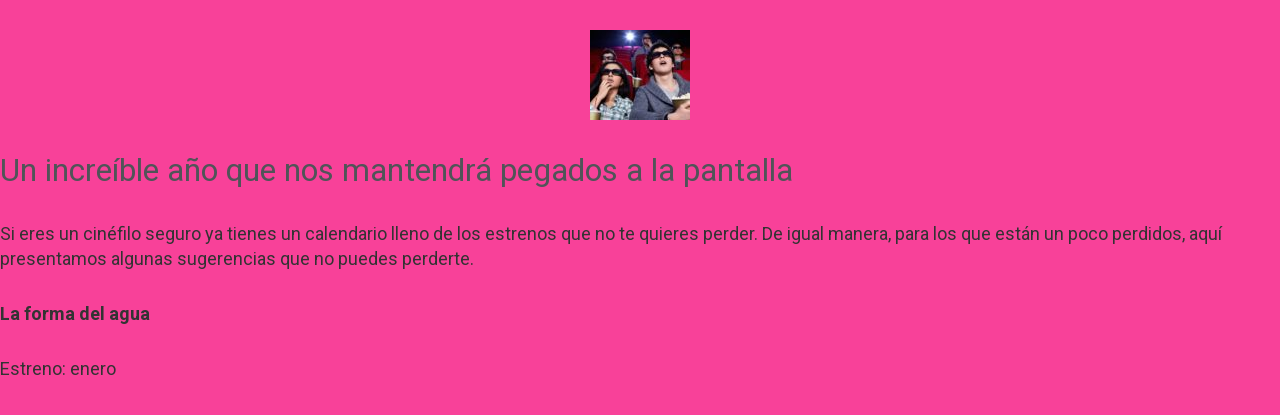

--- FILE ---
content_type: text/html; charset=UTF-8
request_url: https://www.repsodia.com/uncategorized/estrenos-de-peliculas-a-los-que-no-debes-quitarle-el-ojo-durante-2018/
body_size: 10568
content:
<!doctype html>
<html lang="en-US">
<head>
	<!-- Google tag (gtag.js) Repsdia GA4  -->
	<script async src="https://www.googletagmanager.com/gtag/js?id=G-XCMFV8CRN4"></script>
	<script>
  		window.dataLayer = window.dataLayer || [];
		function gtag(){dataLayer.push(arguments);}
		gtag('js', new Date());

		gtag('config', 'UA-79437906-1');
		gtag('config', 'G-XCMFV8CRN4');
	</script>
	<!-- END Google tag (gtag.js) Repsdia GA4  -->
	<meta charset="UTF-8" />
	<meta name="viewport" content="width=device-width, initial-scale=1" />
	<link rel="profile" href="https://gmpg.org/xfn/11" />
	<meta name='robots' content='index, follow, max-image-preview:large, max-snippet:-1, max-video-preview:-1' />

	<!-- This site is optimized with the Yoast SEO plugin v24.4 - https://yoast.com/wordpress/plugins/seo/ -->
	<title>Estrenos de películas a los que no debes quitarle el ojo durante 2018 - Repsodia</title>
	<link rel="canonical" href="https://www.repsodia.com/uncategorized/estrenos-de-peliculas-a-los-que-no-debes-quitarle-el-ojo-durante-2018/" />
	<meta property="og:locale" content="en_US" />
	<meta property="og:type" content="article" />
	<meta property="og:title" content="Estrenos de películas a los que no debes quitarle el ojo durante 2018 - Repsodia" />
	<meta property="og:description" content="Un increíble año que nos mantendrá pegados a la pantalla Si eres un cinéfilo seguro ya tienes un calendario lleno de los estrenos que no te quieres perder. De igual manera, para los que están un poco perdidos, aquí presentamos algunas sugerencias que no puedes perderte. La forma del agua Estreno: enero Last Flag FlyingContinue reading &quot;Estrenos de películas a los que no debes quitarle el ojo durante 2018&quot;" />
	<meta property="og:url" content="https://www.repsodia.com/uncategorized/estrenos-de-peliculas-a-los-que-no-debes-quitarle-el-ojo-durante-2018/" />
	<meta property="og:site_name" content="Repsodia" />
	<meta property="article:publisher" content="http://www.facebook.com/repsodia" />
	<meta property="article:published_time" content="2018-01-05T19:52:23+00:00" />
	<meta property="og:image" content="https://cdn.repsodia.com/wp-content/uploads/2018/01/Cine.jpg" />
	<meta property="og:image:width" content="1000" />
	<meta property="og:image:height" content="658" />
	<meta property="og:image:type" content="image/jpeg" />
	<meta name="author" content="Rulo" />
	<meta name="twitter:card" content="summary_large_image" />
	<meta name="twitter:label1" content="Written by" />
	<meta name="twitter:data1" content="Rulo" />
	<meta name="twitter:label2" content="Est. reading time" />
	<meta name="twitter:data2" content="1 minute" />
	<script type="application/ld+json" class="yoast-schema-graph">{"@context":"https://schema.org","@graph":[{"@type":"WebPage","@id":"https://www.repsodia.com/uncategorized/estrenos-de-peliculas-a-los-que-no-debes-quitarle-el-ojo-durante-2018/","url":"https://www.repsodia.com/uncategorized/estrenos-de-peliculas-a-los-que-no-debes-quitarle-el-ojo-durante-2018/","name":"Estrenos de películas a los que no debes quitarle el ojo durante 2018 - Repsodia","isPartOf":{"@id":"https://www.repsodia.com/#website"},"primaryImageOfPage":{"@id":"https://www.repsodia.com/uncategorized/estrenos-de-peliculas-a-los-que-no-debes-quitarle-el-ojo-durante-2018/#primaryimage"},"image":{"@id":"https://www.repsodia.com/uncategorized/estrenos-de-peliculas-a-los-que-no-debes-quitarle-el-ojo-durante-2018/#primaryimage"},"thumbnailUrl":"https://cdn.repsodia.com/wp-content/uploads/2018/01/Cine.jpg","datePublished":"2018-01-05T19:52:23+00:00","author":{"@id":"https://www.repsodia.com/#/schema/person/0fa09c31be5da3f211c89ac5127f1af2"},"breadcrumb":{"@id":"https://www.repsodia.com/uncategorized/estrenos-de-peliculas-a-los-que-no-debes-quitarle-el-ojo-durante-2018/#breadcrumb"},"inLanguage":"en-US","potentialAction":[{"@type":"ReadAction","target":["https://www.repsodia.com/uncategorized/estrenos-de-peliculas-a-los-que-no-debes-quitarle-el-ojo-durante-2018/"]}]},{"@type":"ImageObject","inLanguage":"en-US","@id":"https://www.repsodia.com/uncategorized/estrenos-de-peliculas-a-los-que-no-debes-quitarle-el-ojo-durante-2018/#primaryimage","url":"https://cdn.repsodia.com/wp-content/uploads/2018/01/Cine.jpg","contentUrl":"https://cdn.repsodia.com/wp-content/uploads/2018/01/Cine.jpg","width":1000,"height":658},{"@type":"BreadcrumbList","@id":"https://www.repsodia.com/uncategorized/estrenos-de-peliculas-a-los-que-no-debes-quitarle-el-ojo-durante-2018/#breadcrumb","itemListElement":[{"@type":"ListItem","position":1,"name":"Home","item":"https://www.repsodia.com/"},{"@type":"ListItem","position":2,"name":"Estrenos de películas a los que no debes quitarle el ojo durante 2018"}]},{"@type":"WebSite","@id":"https://www.repsodia.com/#website","url":"https://www.repsodia.com/","name":"Repsodia","description":"Simplemente apasionante","potentialAction":[{"@type":"SearchAction","target":{"@type":"EntryPoint","urlTemplate":"https://www.repsodia.com/?s={search_term_string}"},"query-input":{"@type":"PropertyValueSpecification","valueRequired":true,"valueName":"search_term_string"}}],"inLanguage":"en-US"},{"@type":"Person","@id":"https://www.repsodia.com/#/schema/person/0fa09c31be5da3f211c89ac5127f1af2","name":"Rulo","image":{"@type":"ImageObject","inLanguage":"en-US","@id":"https://www.repsodia.com/#/schema/person/image/","url":"https://secure.gravatar.com/avatar/67d16628a2eb7f2ed064b7ff6aeacd9806f4d584243e52125aa8726ba93c66d3?s=96&d=mm&r=g","contentUrl":"https://secure.gravatar.com/avatar/67d16628a2eb7f2ed064b7ff6aeacd9806f4d584243e52125aa8726ba93c66d3?s=96&d=mm&r=g","caption":"Rulo"},"url":"https://www.repsodia.com/author/rulo/"}]}</script>
	<!-- / Yoast SEO plugin. -->


<link rel='dns-prefetch' href='//fonts.googleapis.com' />
<link rel="alternate" type="application/rss+xml" title="Repsodia &raquo; Feed" href="https://www.repsodia.com/feed/" />
<link rel="alternate" type="application/rss+xml" title="Repsodia &raquo; Comments Feed" href="https://www.repsodia.com/comments/feed/" />
<link rel="alternate" type="application/rss+xml" title="Repsodia &raquo; Estrenos de películas a los que no debes quitarle el ojo durante 2018 Comments Feed" href="https://www.repsodia.com/uncategorized/estrenos-de-peliculas-a-los-que-no-debes-quitarle-el-ojo-durante-2018/feed/" />
<link rel="alternate" title="oEmbed (JSON)" type="application/json+oembed" href="https://www.repsodia.com/wp-json/oembed/1.0/embed?url=https%3A%2F%2Fwww.repsodia.com%2Funcategorized%2Festrenos-de-peliculas-a-los-que-no-debes-quitarle-el-ojo-durante-2018%2F" />
<link rel="alternate" title="oEmbed (XML)" type="text/xml+oembed" href="https://www.repsodia.com/wp-json/oembed/1.0/embed?url=https%3A%2F%2Fwww.repsodia.com%2Funcategorized%2Festrenos-de-peliculas-a-los-que-no-debes-quitarle-el-ojo-durante-2018%2F&#038;format=xml" />
<style id='wp-img-auto-sizes-contain-inline-css'>
img:is([sizes=auto i],[sizes^="auto," i]){contain-intrinsic-size:3000px 1500px}
/*# sourceURL=wp-img-auto-sizes-contain-inline-css */
</style>
<style id='wp-emoji-styles-inline-css'>

	img.wp-smiley, img.emoji {
		display: inline !important;
		border: none !important;
		box-shadow: none !important;
		height: 1em !important;
		width: 1em !important;
		margin: 0 0.07em !important;
		vertical-align: -0.1em !important;
		background: none !important;
		padding: 0 !important;
	}
/*# sourceURL=wp-emoji-styles-inline-css */
</style>
<style id='wp-block-library-inline-css'>
:root{--wp-block-synced-color:#7a00df;--wp-block-synced-color--rgb:122,0,223;--wp-bound-block-color:var(--wp-block-synced-color);--wp-editor-canvas-background:#ddd;--wp-admin-theme-color:#007cba;--wp-admin-theme-color--rgb:0,124,186;--wp-admin-theme-color-darker-10:#006ba1;--wp-admin-theme-color-darker-10--rgb:0,107,160.5;--wp-admin-theme-color-darker-20:#005a87;--wp-admin-theme-color-darker-20--rgb:0,90,135;--wp-admin-border-width-focus:2px}@media (min-resolution:192dpi){:root{--wp-admin-border-width-focus:1.5px}}.wp-element-button{cursor:pointer}:root .has-very-light-gray-background-color{background-color:#eee}:root .has-very-dark-gray-background-color{background-color:#313131}:root .has-very-light-gray-color{color:#eee}:root .has-very-dark-gray-color{color:#313131}:root .has-vivid-green-cyan-to-vivid-cyan-blue-gradient-background{background:linear-gradient(135deg,#00d084,#0693e3)}:root .has-purple-crush-gradient-background{background:linear-gradient(135deg,#34e2e4,#4721fb 50%,#ab1dfe)}:root .has-hazy-dawn-gradient-background{background:linear-gradient(135deg,#faaca8,#dad0ec)}:root .has-subdued-olive-gradient-background{background:linear-gradient(135deg,#fafae1,#67a671)}:root .has-atomic-cream-gradient-background{background:linear-gradient(135deg,#fdd79a,#004a59)}:root .has-nightshade-gradient-background{background:linear-gradient(135deg,#330968,#31cdcf)}:root .has-midnight-gradient-background{background:linear-gradient(135deg,#020381,#2874fc)}:root{--wp--preset--font-size--normal:16px;--wp--preset--font-size--huge:42px}.has-regular-font-size{font-size:1em}.has-larger-font-size{font-size:2.625em}.has-normal-font-size{font-size:var(--wp--preset--font-size--normal)}.has-huge-font-size{font-size:var(--wp--preset--font-size--huge)}.has-text-align-center{text-align:center}.has-text-align-left{text-align:left}.has-text-align-right{text-align:right}.has-fit-text{white-space:nowrap!important}#end-resizable-editor-section{display:none}.aligncenter{clear:both}.items-justified-left{justify-content:flex-start}.items-justified-center{justify-content:center}.items-justified-right{justify-content:flex-end}.items-justified-space-between{justify-content:space-between}.screen-reader-text{border:0;clip-path:inset(50%);height:1px;margin:-1px;overflow:hidden;padding:0;position:absolute;width:1px;word-wrap:normal!important}.screen-reader-text:focus{background-color:#ddd;clip-path:none;color:#444;display:block;font-size:1em;height:auto;left:5px;line-height:normal;padding:15px 23px 14px;text-decoration:none;top:5px;width:auto;z-index:100000}html :where(.has-border-color){border-style:solid}html :where([style*=border-top-color]){border-top-style:solid}html :where([style*=border-right-color]){border-right-style:solid}html :where([style*=border-bottom-color]){border-bottom-style:solid}html :where([style*=border-left-color]){border-left-style:solid}html :where([style*=border-width]){border-style:solid}html :where([style*=border-top-width]){border-top-style:solid}html :where([style*=border-right-width]){border-right-style:solid}html :where([style*=border-bottom-width]){border-bottom-style:solid}html :where([style*=border-left-width]){border-left-style:solid}html :where(img[class*=wp-image-]){height:auto;max-width:100%}:where(figure){margin:0 0 1em}html :where(.is-position-sticky){--wp-admin--admin-bar--position-offset:var(--wp-admin--admin-bar--height,0px)}@media screen and (max-width:600px){html :where(.is-position-sticky){--wp-admin--admin-bar--position-offset:0px}}

/*# sourceURL=wp-block-library-inline-css */
</style><style id='global-styles-inline-css'>
:root{--wp--preset--aspect-ratio--square: 1;--wp--preset--aspect-ratio--4-3: 4/3;--wp--preset--aspect-ratio--3-4: 3/4;--wp--preset--aspect-ratio--3-2: 3/2;--wp--preset--aspect-ratio--2-3: 2/3;--wp--preset--aspect-ratio--16-9: 16/9;--wp--preset--aspect-ratio--9-16: 9/16;--wp--preset--color--black: #000000;--wp--preset--color--cyan-bluish-gray: #abb8c3;--wp--preset--color--white: #ffffff;--wp--preset--color--pale-pink: #f78da7;--wp--preset--color--vivid-red: #cf2e2e;--wp--preset--color--luminous-vivid-orange: #ff6900;--wp--preset--color--luminous-vivid-amber: #fcb900;--wp--preset--color--light-green-cyan: #7bdcb5;--wp--preset--color--vivid-green-cyan: #00d084;--wp--preset--color--pale-cyan-blue: #8ed1fc;--wp--preset--color--vivid-cyan-blue: #0693e3;--wp--preset--color--vivid-purple: #9b51e0;--wp--preset--color--primary: #000000;--wp--preset--color--secondary: #007cba;--wp--preset--color--foreground: #333333;--wp--preset--color--tertiary: #FAFAFA;--wp--preset--color--background: #f84199;--wp--preset--gradient--vivid-cyan-blue-to-vivid-purple: linear-gradient(135deg,rgb(6,147,227) 0%,rgb(155,81,224) 100%);--wp--preset--gradient--light-green-cyan-to-vivid-green-cyan: linear-gradient(135deg,rgb(122,220,180) 0%,rgb(0,208,130) 100%);--wp--preset--gradient--luminous-vivid-amber-to-luminous-vivid-orange: linear-gradient(135deg,rgb(252,185,0) 0%,rgb(255,105,0) 100%);--wp--preset--gradient--luminous-vivid-orange-to-vivid-red: linear-gradient(135deg,rgb(255,105,0) 0%,rgb(207,46,46) 100%);--wp--preset--gradient--very-light-gray-to-cyan-bluish-gray: linear-gradient(135deg,rgb(238,238,238) 0%,rgb(169,184,195) 100%);--wp--preset--gradient--cool-to-warm-spectrum: linear-gradient(135deg,rgb(74,234,220) 0%,rgb(151,120,209) 20%,rgb(207,42,186) 40%,rgb(238,44,130) 60%,rgb(251,105,98) 80%,rgb(254,248,76) 100%);--wp--preset--gradient--blush-light-purple: linear-gradient(135deg,rgb(255,206,236) 0%,rgb(152,150,240) 100%);--wp--preset--gradient--blush-bordeaux: linear-gradient(135deg,rgb(254,205,165) 0%,rgb(254,45,45) 50%,rgb(107,0,62) 100%);--wp--preset--gradient--luminous-dusk: linear-gradient(135deg,rgb(255,203,112) 0%,rgb(199,81,192) 50%,rgb(65,88,208) 100%);--wp--preset--gradient--pale-ocean: linear-gradient(135deg,rgb(255,245,203) 0%,rgb(182,227,212) 50%,rgb(51,167,181) 100%);--wp--preset--gradient--electric-grass: linear-gradient(135deg,rgb(202,248,128) 0%,rgb(113,206,126) 100%);--wp--preset--gradient--midnight: linear-gradient(135deg,rgb(2,3,129) 0%,rgb(40,116,252) 100%);--wp--preset--gradient--hard-diagonal: linear-gradient(to bottom right, #3C8067 49.9%, #FAFBF6 50%);--wp--preset--gradient--hard-diagonal-inverted: linear-gradient(to top left, #3C8067 49.9%, #FAFBF6 50%);--wp--preset--gradient--hard-horizontal: linear-gradient(to bottom, #3C8067 50%, #FAFBF6 50%);--wp--preset--gradient--hard-horizontal-inverted: linear-gradient(to top, #3C8067 50%, #FAFBF6 50%);--wp--preset--gradient--diagonal: linear-gradient(to bottom right, #3C8067, #FAFBF6);--wp--preset--gradient--diagonal-inverted: linear-gradient(to top left, #3C8067, #FAFBF6);--wp--preset--gradient--horizontal: linear-gradient(to bottom, #3C8067, #FAFBF6);--wp--preset--gradient--horizontal-inverted: linear-gradient(to top, #3C8067, #FAFBF6);--wp--preset--gradient--stripe: linear-gradient(to bottom, transparent 20%, #3C8067 20%, #3C8067 80%, transparent 80%);--wp--preset--font-size--small: 16px;--wp--preset--font-size--medium: 20px;--wp--preset--font-size--large: 24px;--wp--preset--font-size--x-large: 42px;--wp--preset--font-size--tiny: 14px;--wp--preset--font-size--normal: 18px;--wp--preset--font-size--huge: 28px;--wp--preset--spacing--20: 0.44rem;--wp--preset--spacing--30: 0.67rem;--wp--preset--spacing--40: 1rem;--wp--preset--spacing--50: 1.5rem;--wp--preset--spacing--60: 2.25rem;--wp--preset--spacing--70: 3.38rem;--wp--preset--spacing--80: 5.06rem;--wp--preset--shadow--natural: 6px 6px 9px rgba(0, 0, 0, 0.2);--wp--preset--shadow--deep: 12px 12px 50px rgba(0, 0, 0, 0.4);--wp--preset--shadow--sharp: 6px 6px 0px rgba(0, 0, 0, 0.2);--wp--preset--shadow--outlined: 6px 6px 0px -3px rgb(255, 255, 255), 6px 6px rgb(0, 0, 0);--wp--preset--shadow--crisp: 6px 6px 0px rgb(0, 0, 0);}:where(.is-layout-flex){gap: 0.5em;}:where(.is-layout-grid){gap: 0.5em;}body .is-layout-flex{display: flex;}.is-layout-flex{flex-wrap: wrap;align-items: center;}.is-layout-flex > :is(*, div){margin: 0;}body .is-layout-grid{display: grid;}.is-layout-grid > :is(*, div){margin: 0;}:where(.wp-block-columns.is-layout-flex){gap: 2em;}:where(.wp-block-columns.is-layout-grid){gap: 2em;}:where(.wp-block-post-template.is-layout-flex){gap: 1.25em;}:where(.wp-block-post-template.is-layout-grid){gap: 1.25em;}.has-black-color{color: var(--wp--preset--color--black) !important;}.has-cyan-bluish-gray-color{color: var(--wp--preset--color--cyan-bluish-gray) !important;}.has-white-color{color: var(--wp--preset--color--white) !important;}.has-pale-pink-color{color: var(--wp--preset--color--pale-pink) !important;}.has-vivid-red-color{color: var(--wp--preset--color--vivid-red) !important;}.has-luminous-vivid-orange-color{color: var(--wp--preset--color--luminous-vivid-orange) !important;}.has-luminous-vivid-amber-color{color: var(--wp--preset--color--luminous-vivid-amber) !important;}.has-light-green-cyan-color{color: var(--wp--preset--color--light-green-cyan) !important;}.has-vivid-green-cyan-color{color: var(--wp--preset--color--vivid-green-cyan) !important;}.has-pale-cyan-blue-color{color: var(--wp--preset--color--pale-cyan-blue) !important;}.has-vivid-cyan-blue-color{color: var(--wp--preset--color--vivid-cyan-blue) !important;}.has-vivid-purple-color{color: var(--wp--preset--color--vivid-purple) !important;}.has-black-background-color{background-color: var(--wp--preset--color--black) !important;}.has-cyan-bluish-gray-background-color{background-color: var(--wp--preset--color--cyan-bluish-gray) !important;}.has-white-background-color{background-color: var(--wp--preset--color--white) !important;}.has-pale-pink-background-color{background-color: var(--wp--preset--color--pale-pink) !important;}.has-vivid-red-background-color{background-color: var(--wp--preset--color--vivid-red) !important;}.has-luminous-vivid-orange-background-color{background-color: var(--wp--preset--color--luminous-vivid-orange) !important;}.has-luminous-vivid-amber-background-color{background-color: var(--wp--preset--color--luminous-vivid-amber) !important;}.has-light-green-cyan-background-color{background-color: var(--wp--preset--color--light-green-cyan) !important;}.has-vivid-green-cyan-background-color{background-color: var(--wp--preset--color--vivid-green-cyan) !important;}.has-pale-cyan-blue-background-color{background-color: var(--wp--preset--color--pale-cyan-blue) !important;}.has-vivid-cyan-blue-background-color{background-color: var(--wp--preset--color--vivid-cyan-blue) !important;}.has-vivid-purple-background-color{background-color: var(--wp--preset--color--vivid-purple) !important;}.has-black-border-color{border-color: var(--wp--preset--color--black) !important;}.has-cyan-bluish-gray-border-color{border-color: var(--wp--preset--color--cyan-bluish-gray) !important;}.has-white-border-color{border-color: var(--wp--preset--color--white) !important;}.has-pale-pink-border-color{border-color: var(--wp--preset--color--pale-pink) !important;}.has-vivid-red-border-color{border-color: var(--wp--preset--color--vivid-red) !important;}.has-luminous-vivid-orange-border-color{border-color: var(--wp--preset--color--luminous-vivid-orange) !important;}.has-luminous-vivid-amber-border-color{border-color: var(--wp--preset--color--luminous-vivid-amber) !important;}.has-light-green-cyan-border-color{border-color: var(--wp--preset--color--light-green-cyan) !important;}.has-vivid-green-cyan-border-color{border-color: var(--wp--preset--color--vivid-green-cyan) !important;}.has-pale-cyan-blue-border-color{border-color: var(--wp--preset--color--pale-cyan-blue) !important;}.has-vivid-cyan-blue-border-color{border-color: var(--wp--preset--color--vivid-cyan-blue) !important;}.has-vivid-purple-border-color{border-color: var(--wp--preset--color--vivid-purple) !important;}.has-vivid-cyan-blue-to-vivid-purple-gradient-background{background: var(--wp--preset--gradient--vivid-cyan-blue-to-vivid-purple) !important;}.has-light-green-cyan-to-vivid-green-cyan-gradient-background{background: var(--wp--preset--gradient--light-green-cyan-to-vivid-green-cyan) !important;}.has-luminous-vivid-amber-to-luminous-vivid-orange-gradient-background{background: var(--wp--preset--gradient--luminous-vivid-amber-to-luminous-vivid-orange) !important;}.has-luminous-vivid-orange-to-vivid-red-gradient-background{background: var(--wp--preset--gradient--luminous-vivid-orange-to-vivid-red) !important;}.has-very-light-gray-to-cyan-bluish-gray-gradient-background{background: var(--wp--preset--gradient--very-light-gray-to-cyan-bluish-gray) !important;}.has-cool-to-warm-spectrum-gradient-background{background: var(--wp--preset--gradient--cool-to-warm-spectrum) !important;}.has-blush-light-purple-gradient-background{background: var(--wp--preset--gradient--blush-light-purple) !important;}.has-blush-bordeaux-gradient-background{background: var(--wp--preset--gradient--blush-bordeaux) !important;}.has-luminous-dusk-gradient-background{background: var(--wp--preset--gradient--luminous-dusk) !important;}.has-pale-ocean-gradient-background{background: var(--wp--preset--gradient--pale-ocean) !important;}.has-electric-grass-gradient-background{background: var(--wp--preset--gradient--electric-grass) !important;}.has-midnight-gradient-background{background: var(--wp--preset--gradient--midnight) !important;}.has-small-font-size{font-size: var(--wp--preset--font-size--small) !important;}.has-medium-font-size{font-size: var(--wp--preset--font-size--medium) !important;}.has-large-font-size{font-size: var(--wp--preset--font-size--large) !important;}.has-x-large-font-size{font-size: var(--wp--preset--font-size--x-large) !important;}
/*# sourceURL=global-styles-inline-css */
</style>

<style id='classic-theme-styles-inline-css'>
/*! This file is auto-generated */
.wp-block-button__link{color:#fff;background-color:#32373c;border-radius:9999px;box-shadow:none;text-decoration:none;padding:calc(.667em + 2px) calc(1.333em + 2px);font-size:1.125em}.wp-block-file__button{background:#32373c;color:#fff;text-decoration:none}
/*# sourceURL=/wp-includes/css/classic-themes.min.css */
</style>
<link rel='stylesheet' id='contact-form-7-css' href='https://cdn.repsodia.com/wp-content/plugins/contact-form-7/includes/css/styles.css?ver=6.0.6' media='all' />
<link rel='stylesheet' id='bootstrap-css-css' href='https://cdn.repsodia.com/wp-content/themes/blank-canvas/assets/css/bootstrap.min.css?ver=6.9' media='all' />
<link rel='stylesheet' id='core-css-css' href='https://cdn.repsodia.com/wp-content/themes/blank-canvas/assets/css/core.css?ver=6.9' media='all' />
<link rel='stylesheet' id='pages-css-css' href='https://cdn.repsodia.com/wp-content/themes/blank-canvas/assets/css/pages.css?ver=6.9' media='all' />
<link rel='stylesheet' id='seedlet-fonts-css' href='https://fonts.googleapis.com/css?family=Fira+Sans%3Aital%2Cwght%400%2C400%3B0%2C500%3B1%2C400%7CPlayfair+Display%3Aital%2Cwght%400%2C400%3B0%2C700%3B1%2C400&#038;subset=latin%2Clatin-ext' media='all' />
<link rel='stylesheet' id='seedlet-style-css' href='https://cdn.repsodia.com/wp-content/themes/seedlet/style.css?ver=1.2.9' media='all' />
<link rel='stylesheet' id='seedlet-print-style-css' href='https://cdn.repsodia.com/wp-content/themes/seedlet/assets/css/print.css?ver=1.2.9' media='print' />
<link rel='stylesheet' id='seedlet-custom-color-overrides-css' href='https://cdn.repsodia.com/wp-content/themes/seedlet/assets/css/custom-color-overrides.css?ver=1.2.9' media='all' />
<style id='seedlet-custom-color-overrides-inline-css'>
:root {--global--color-background:#f84199;--global--color-background-high-contrast:#f84199;}::selection { background-color: #F2F2F2;}::-moz-selection { background-color: #F2F2F2;}
/*# sourceURL=seedlet-custom-color-overrides-inline-css */
</style>
<link rel='stylesheet' id='blank-canvas-styles-css' href='https://cdn.repsodia.com/wp-content/themes/blank-canvas/style.css?ver=6.9' media='all' />
<link rel="https://api.w.org/" href="https://www.repsodia.com/wp-json/" /><link rel="alternate" title="JSON" type="application/json" href="https://www.repsodia.com/wp-json/wp/v2/posts/10965" /><link rel="EditURI" type="application/rsd+xml" title="RSD" href="https://www.repsodia.com/xmlrpc.php?rsd" />
<meta name="generator" content="WordPress 6.9" />
<link rel='shortlink' href='https://www.repsodia.com/?p=10965' />
<script type='text/javascript'>window.presslabs = {"home_url":"https:\/\/www.repsodia.com"}</script><script type='text/javascript'>
	(function () {
		var pl_beacon = document.createElement('script');
		pl_beacon.type = 'text/javascript';
		pl_beacon.async = true;
		var host = 'https://www.repsodia.com';
		if ('https:' == document.location.protocol) {
			host = host.replace('http://', 'https://');
		}
		pl_beacon.src = host + '/' + 'hKeI2O6usAcl' + '.js?ts=' + Math.floor((Math.random() * 100000) + 1);
		var first_script_tag = document.getElementsByTagName('script')[0];
		first_script_tag.parentNode.insertBefore(pl_beacon, first_script_tag);
	})();
</script><link rel="pingback" href="https://www.repsodia.com/xmlrpc.php"><link rel="icon" href="https://cdn.repsodia.com/wp-content/uploads/2021/09/cropped-repsodia_icon-32x32.png" sizes="32x32" />
<link rel="icon" href="https://cdn.repsodia.com/wp-content/uploads/2021/09/cropped-repsodia_icon-192x192.png" sizes="192x192" />
<link rel="apple-touch-icon" href="https://cdn.repsodia.com/wp-content/uploads/2021/09/cropped-repsodia_icon-180x180.png" />
<meta name="msapplication-TileImage" content="https://cdn.repsodia.com/wp-content/uploads/2021/09/cropped-repsodia_icon-270x270.png" />
		<style id="wp-custom-css">
			.embed-youtube {
    position: relative;
    padding-bottom: 56.25%; /* - 16:9 aspect ratio (most common) */
    padding-top: 30px;
    height: 0;
    overflow: hidden;
}

.embed-youtube iframe,
.embed-youtube object,
.embed-youtube embed {
    border: 0;
    position: absolute;
    top: 0;
    left: 0;
    width: 100%;
    height: 100%;
}

.logo-repsodia{
	width: 50%;
	/*margin-top: 80px;
	margin-bottom: 80px;*/
}

#repsodia-header{
	background-image: url('https://cdn.repsodia.com/wp-content/uploads/2022/10/recorte1.png');
	background-size: contain;
	background-position: center; /* Center the image */
	background-repeat: no-repeat; /* Do not repeat the image */
}
body{
	background: #f84199;
}
@media screen and (min-width: 601px) {
	#visita-redes{
		text-align: center;
		font-size: 1.7vw;
		color: white;
	}
}

@media screen and (max-width: 601px) {
	#visita-redes{
		text-align: center;
		font-size: 4vw;
		color: white;
	}
}		</style>
		</head>

<body class="wp-singular post-template-default single single-post postid-10965 single-format-image wp-embed-responsive wp-theme-seedlet wp-child-theme-blank-canvas hide-post-and-page-titles hide-site-footer hide-comments singular">
<div id="page" class="site">
	<a class="skip-link screen-reader-text" href="#content">Skip to content</a>

	

	<div id="content" class="site-content">

	<section id="primary" class="content-area">
		<main id="main" class="site-main" role="main">

			
<article id="post-10965" class="post-10965 post type-post status-publish format-image has-post-thumbnail hentry category-uncategorized tag-cine tag-cultura tag-estrenos tag-peliculas post_format-post-format-image entry">
	
	
			<figure class="post-thumbnail">
				<img width="100" height="90" src="https://cdn.repsodia.com/wp-content/uploads/2018/01/Cine-100x90.jpg" class="attachment-post-thumbnail size-post-thumbnail wp-post-image" alt="" decoding="async" />			</figure><!-- .post-thumbnail -->

			
	<div class="entry-content">
		<h2>Un increíble año que nos mantendrá pegados a la pantalla</h2>
<p>Si eres un cinéfilo seguro ya tienes un calendario lleno de los estrenos que no te quieres perder. De igual manera, para los que están un poco perdidos, aquí presentamos algunas sugerencias que no puedes perderte.</p>
<p><strong>La forma del agua</strong></p>
<p>Estreno: enero</p>
<p><iframe src="https://www.youtube.com/embed/sa7C5XMqq6U" width="560" height="315" frameborder="0" allowfullscreen="allowfullscreen"></iframe></p>
<p><strong>Last Flag Flying</strong></p>
<p>Estreno: enero</p>
<p><iframe src="https://www.youtube.com/embed/VmS4lTZ34uk" width="560" height="315" frameborder="0" allowfullscreen="allowfullscreen"></iframe></p>
<p><strong>Pantera Negra</strong></p>
<p>Estreno: febrero</p>
<p><iframe loading="lazy" src="https://www.youtube.com/embed/eB23134W7jc" width="560" height="315" frameborder="0" allowfullscreen="allowfullscreen"></iframe></p>
<p><strong>Darkest Hour</strong></p>
<p>Estreno: febrero</p>
<p><iframe loading="lazy" src="https://www.youtube.com/embed/LtJ60u7SUSw" width="560" height="315" frameborder="0" allowfullscreen="allowfullscreen"></iframe></p>
<p><strong>Aniquilación</strong></p>
<p>Estreno: febrero</p>
<p><iframe loading="lazy" src="https://www.youtube.com/embed/ufaDurSCKOk" width="560" height="315" frameborder="0" allowfullscreen="allowfullscreen"></iframe></p>
<p><strong>Tomb Raider</strong></p>
<p>Estreno: marzo</p>
<p><iframe loading="lazy" src="https://www.youtube.com/embed/8ndhidEmUbI" width="560" height="315" frameborder="0" allowfullscreen="allowfullscreen"></iframe></p>
<p><strong>Red Sparrow</strong></p>
<p>Estreno: marzo</p>
<p><iframe loading="lazy" src="https://www.youtube.com/embed/uWyKkG9923c" width="560" height="315" frameborder="0" allowfullscreen="allowfullscreen"></iframe></p>
<p><strong>Pacific Rim: Uprising</strong></p>
<p>Estreno: marzo</p>
<p><iframe loading="lazy" src="https://www.youtube.com/embed/fUjicxMPDzs" width="560" height="315" frameborder="0" allowfullscreen="allowfullscreen"></iframe></p>
<p><strong>Ready Player One</strong></p>
<p>Estreno: marzo</p>
<p><iframe loading="lazy" src="https://www.youtube.com/embed/cSp1dM2Vj48" width="560" height="315" frameborder="0" allowfullscreen="allowfullscreen"></iframe></p>
<p><strong>Los nuevos mutantes</strong></p>
<p>Estreno: abril</p>
<p><iframe loading="lazy" src="https://www.youtube.com/embed/bu9e410C__I" width="560" height="315" frameborder="0" allowfullscreen="allowfullscreen"></iframe></p>
<p><strong>Isla de perros</strong></p>
<p>Estreno: abril</p>
<p><iframe loading="lazy" src="https://www.youtube.com/embed/oqeA4cwAQig" width="560" height="315" frameborder="0" allowfullscreen="allowfullscreen"></iframe></p>
<p><strong>Avengers: Infinity War</strong></p>
<p>Estreno: mayo</p>
<p><iframe loading="lazy" src="https://www.youtube.com/embed/6ZfuNTqbHE8" width="560" height="315" frameborder="0" allowfullscreen="allowfullscreen"></iframe></p>
<p><strong>Slender Man</strong></p>
<p>Estreno: mayo</p>
<p><iframe loading="lazy" src="https://www.youtube.com/embed/ySy8mcceTno" width="560" height="315" frameborder="0" allowfullscreen="allowfullscreen"></iframe></p>
<p><strong>Los increíbles 2</strong></p>
<p>Estreno: junio</p>
<p><iframe loading="lazy" src="https://www.youtube.com/embed/ZJDMWVZta3M" width="560" height="315" frameborder="0" allowfullscreen="allowfullscreen"></iframe></p>
<p><strong>Jurassic World: Fallen Kingdom</strong></p>
<p>Estreno: junio</p>
<p><iframe loading="lazy" src="https://www.youtube.com/embed/vn9mMeWcgoM" width="560" height="315" frameborder="0" allowfullscreen="allowfullscreen"></iframe></p>
<p><strong>Deadpool 2</strong></p>
<p>Estreno: julio</p>
<p><iframe loading="lazy" src="https://www.youtube.com/embed/8-Cjsnq8kVU" width="560" height="315" frameborder="0" allowfullscreen="allowfullscreen"></iframe></p>
<p><strong>Alita: Battle Angel</strong></p>
<p>Estreno: julio</p>
<p><iframe loading="lazy" src="https://www.youtube.com/embed/aNroLlYlklQ" width="560" height="315" frameborder="0" allowfullscreen="allowfullscreen"></iframe></p>
<p><strong>Ant-Man y la Avispa</strong></p>
<p>Estreno: agosto</p>
<p><iframe loading="lazy" src="https://www.youtube.com/embed/eOGtBCIKR2A" width="560" height="315" frameborder="0" allowfullscreen="allowfullscreen"></iframe></p>
<p><strong>Wreck-It Ralph 2: Ralph Breaks The Internet</strong></p>
<p>Estreno: noviembre</p>
<p><iframe loading="lazy" src="https://www.youtube.com/embed/GaKOIhAqce0" width="560" height="315" frameborder="0" allowfullscreen="allowfullscreen"></iframe></p>
<p><strong>Animales fantásticos: Los crímenes de Grindelwald</strong></p>
<p>Estreno: noviembre</p>
<p><iframe loading="lazy" src="https://www.youtube.com/embed/yOm7iS8Ozn8" width="560" height="315" frameborder="0" allowfullscreen="allowfullscreen"></iframe></p>
<p><strong>Mary Poppins Returns</strong></p>
<p>Estreno: diciembre</p>
<p><iframe loading="lazy" src="https://www.youtube.com/embed/4mYzs2EVGd8" width="560" height="315" frameborder="0" allowfullscreen="allowfullscreen"></iframe></p>
<p><strong>Aquaman</strong></p>
<p>Estreno: diciembre</p>
<p><a href="https://cdn.repsodia.com/wp-content/uploads/2018/01/Justice-League-Aquaman-Poster.jpg"><img loading="lazy" decoding="async" class="size-large wp-image-10967 aligncenter" src="https://cdn.repsodia.com/wp-content/uploads/2018/01/Justice-League-Aquaman-Poster-1024x512.jpg" alt="" width="1024" height="512" srcset="https://cdn.repsodia.com/wp-content/uploads/2018/01/Justice-League-Aquaman-Poster-1024x512.jpg 1024w, https://cdn.repsodia.com/wp-content/uploads/2018/01/Justice-League-Aquaman-Poster-300x150.jpg 300w, https://cdn.repsodia.com/wp-content/uploads/2018/01/Justice-League-Aquaman-Poster-768x384.jpg 768w, https://cdn.repsodia.com/wp-content/uploads/2018/01/Justice-League-Aquaman-Poster-600x300.jpg 600w, https://cdn.repsodia.com/wp-content/uploads/2018/01/Justice-League-Aquaman-Poster.jpg 1600w" sizes="auto, (max-width: 1024px) 100vw, 1024px" /></a></p>
	</div><!-- .entry-content -->

</article><!-- #post-${ID} -->

		</main><!-- #main -->
	</section><!-- #primary -->


	</div><!-- #content -->

	<footer id="colophon" class="site-footer default-max-width" role="contentinfo" aria-label="Footer">
		
<div class="site-info">
				<a class="site-name" href="https://www.repsodia.com/" rel="home">Repsodia</a><span class="comma">,</span>
		<a href="https://wordpress.org/" class="imprint">
		Proudly powered by WordPress.	</a>
	</div><!-- .site-info -->
	</footer><!-- #colophon -->

</div><!-- #page -->

<script type="speculationrules">
{"prefetch":[{"source":"document","where":{"and":[{"href_matches":"/*"},{"not":{"href_matches":["/wp-*.php","/wp-admin/*","/wp-content/uploads/*","/wp-content/*","/wp-content/plugins/*","/wp-content/themes/blank-canvas/*","/wp-content/themes/seedlet/*","/*\\?(.+)"]}},{"not":{"selector_matches":"a[rel~=\"nofollow\"]"}},{"not":{"selector_matches":".no-prefetch, .no-prefetch a"}}]},"eagerness":"conservative"}]}
</script>
	<script>
	/(trident|msie)/i.test(navigator.userAgent)&&document.getElementById&&window.addEventListener&&window.addEventListener("hashchange",function(){var t,e=location.hash.substring(1);/^[A-z0-9_-]+$/.test(e)&&(t=document.getElementById(e))&&(/^(?:a|select|input|button|textarea)$/i.test(t.tagName)||(t.tabIndex=-1),t.focus())},!1);
	</script>
	<script src="https://cdn.repsodia.com/wp-includes/js/dist/hooks.min.js?ver=dd5603f07f9220ed27f1" id="wp-hooks-js"></script>
<script src="https://cdn.repsodia.com/wp-includes/js/dist/i18n.min.js?ver=c26c3dc7bed366793375" id="wp-i18n-js"></script>
<script id="wp-i18n-js-after">
wp.i18n.setLocaleData( { 'text direction\u0004ltr': [ 'ltr' ] } );
//# sourceURL=wp-i18n-js-after
</script>
<script src="https://cdn.repsodia.com/wp-content/plugins/contact-form-7/includes/swv/js/index.js?ver=6.0.6" id="swv-js"></script>
<script id="contact-form-7-js-before">
var wpcf7 = {
    "api": {
        "root": "https:\/\/www.repsodia.com\/wp-json\/",
        "namespace": "contact-form-7\/v1"
    },
    "cached": 1
};
//# sourceURL=contact-form-7-js-before
</script>
<script src="https://cdn.repsodia.com/wp-content/plugins/contact-form-7/includes/js/index.js?ver=6.0.6" id="contact-form-7-js"></script>
<script src="https://cdn.repsodia.com/wp-includes/js/comment-reply.min.js?ver=6.9" id="comment-reply-js" async data-wp-strategy="async" fetchpriority="low"></script>
<script id="wp-emoji-settings" type="application/json">
{"baseUrl":"https://s.w.org/images/core/emoji/17.0.2/72x72/","ext":".png","svgUrl":"https://s.w.org/images/core/emoji/17.0.2/svg/","svgExt":".svg","source":{"concatemoji":"https://cdn.repsodia.com/wp-includes/js/wp-emoji-release.min.js?ver=6.9"}}
</script>
<script type="module">
/*! This file is auto-generated */
const a=JSON.parse(document.getElementById("wp-emoji-settings").textContent),o=(window._wpemojiSettings=a,"wpEmojiSettingsSupports"),s=["flag","emoji"];function i(e){try{var t={supportTests:e,timestamp:(new Date).valueOf()};sessionStorage.setItem(o,JSON.stringify(t))}catch(e){}}function c(e,t,n){e.clearRect(0,0,e.canvas.width,e.canvas.height),e.fillText(t,0,0);t=new Uint32Array(e.getImageData(0,0,e.canvas.width,e.canvas.height).data);e.clearRect(0,0,e.canvas.width,e.canvas.height),e.fillText(n,0,0);const a=new Uint32Array(e.getImageData(0,0,e.canvas.width,e.canvas.height).data);return t.every((e,t)=>e===a[t])}function p(e,t){e.clearRect(0,0,e.canvas.width,e.canvas.height),e.fillText(t,0,0);var n=e.getImageData(16,16,1,1);for(let e=0;e<n.data.length;e++)if(0!==n.data[e])return!1;return!0}function u(e,t,n,a){switch(t){case"flag":return n(e,"\ud83c\udff3\ufe0f\u200d\u26a7\ufe0f","\ud83c\udff3\ufe0f\u200b\u26a7\ufe0f")?!1:!n(e,"\ud83c\udde8\ud83c\uddf6","\ud83c\udde8\u200b\ud83c\uddf6")&&!n(e,"\ud83c\udff4\udb40\udc67\udb40\udc62\udb40\udc65\udb40\udc6e\udb40\udc67\udb40\udc7f","\ud83c\udff4\u200b\udb40\udc67\u200b\udb40\udc62\u200b\udb40\udc65\u200b\udb40\udc6e\u200b\udb40\udc67\u200b\udb40\udc7f");case"emoji":return!a(e,"\ud83e\u1fac8")}return!1}function f(e,t,n,a){let r;const o=(r="undefined"!=typeof WorkerGlobalScope&&self instanceof WorkerGlobalScope?new OffscreenCanvas(300,150):document.createElement("canvas")).getContext("2d",{willReadFrequently:!0}),s=(o.textBaseline="top",o.font="600 32px Arial",{});return e.forEach(e=>{s[e]=t(o,e,n,a)}),s}function r(e){var t=document.createElement("script");t.src=e,t.defer=!0,document.head.appendChild(t)}a.supports={everything:!0,everythingExceptFlag:!0},new Promise(t=>{let n=function(){try{var e=JSON.parse(sessionStorage.getItem(o));if("object"==typeof e&&"number"==typeof e.timestamp&&(new Date).valueOf()<e.timestamp+604800&&"object"==typeof e.supportTests)return e.supportTests}catch(e){}return null}();if(!n){if("undefined"!=typeof Worker&&"undefined"!=typeof OffscreenCanvas&&"undefined"!=typeof URL&&URL.createObjectURL&&"undefined"!=typeof Blob)try{var e="postMessage("+f.toString()+"("+[JSON.stringify(s),u.toString(),c.toString(),p.toString()].join(",")+"));",a=new Blob([e],{type:"text/javascript"});const r=new Worker(URL.createObjectURL(a),{name:"wpTestEmojiSupports"});return void(r.onmessage=e=>{i(n=e.data),r.terminate(),t(n)})}catch(e){}i(n=f(s,u,c,p))}t(n)}).then(e=>{for(const n in e)a.supports[n]=e[n],a.supports.everything=a.supports.everything&&a.supports[n],"flag"!==n&&(a.supports.everythingExceptFlag=a.supports.everythingExceptFlag&&a.supports[n]);var t;a.supports.everythingExceptFlag=a.supports.everythingExceptFlag&&!a.supports.flag,a.supports.everything||((t=a.source||{}).concatemoji?r(t.concatemoji):t.wpemoji&&t.twemoji&&(r(t.twemoji),r(t.wpemoji)))});
//# sourceURL=https://cdn.repsodia.com/wp-includes/js/wp-emoji-loader.min.js
</script>

</body>
</html>
